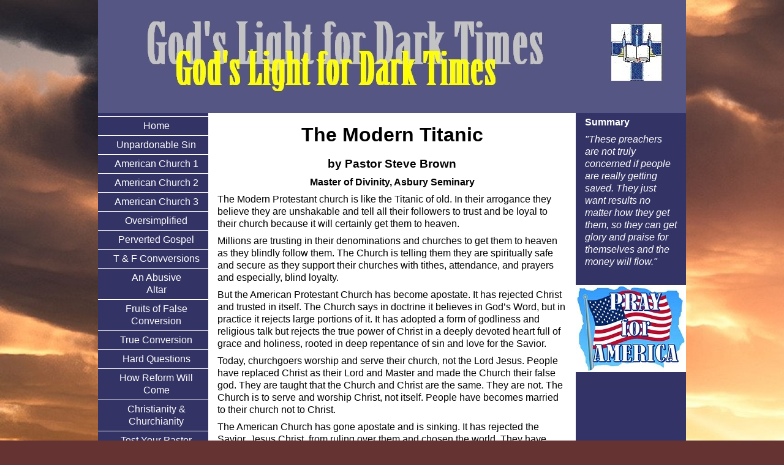

--- FILE ---
content_type: text/html
request_url: https://pastorsb.com/modern-Titanic.html
body_size: 5175
content:
<!DOCTYPE HTML>  
<html>
<head>
<meta property="fb:admins" content="100021415359371"/>

<meta property="og:url" content="http://pastorsb.com/american-church-pt1.html" />
<meta property="og:title" content="Pastor Steve Brown's Original Articles" />
<meta property=”og:type” content=”website” /> 
<meta property="og:description" content="Great articles about the modern church written by Pastor Stephen Brown, M.Div Asbury" />
<meta property="og:image" content="http://pastorsb.com/Images/Photos/580/IMG_9547b.jpg" />

<script src="http://code.jquery.com/jquery-1.8.3.min.js"></script>
<script>
$(function(){
  $('a').each(function() {
    if ($(this).prop('href') == window.location.href) {
      $(this).addClass('current');
    }
  });
});
</script>
<!-- TemplateBeginEditable name="headmeta" -->
<meta charset="utf-8">
<meta name="viewport" content="width=device-width">
<meta name="robots" content="INDEX,FOLLOW" />
<meta name="keywords" content="condition,american church,Bible,word of God,Christ,light,discernment,understanding,wisdom,pastor steve brown,church,jesus,iraq war,gay,marriage,conversion,state,condition,perverse,perverted,gospel,oversimplify,real,true,false,truth,love,light,holy spirit" />
<!-- TemplateEndEditable -->
<!-- TemplateBeginEditable name="doctitle" -->
<title>The Modern Titanic by Pastor Steve Brown</title>
<meta name="description" content="Welcome to Pastor Steve's web page. We indeed live in dark times where the true gospel of Christ has been nearly lost in America, replaced with false gospels. This is an ongoing discussion concerning the state of the American Church. But these truths are for all nations and all peoples. It began in October, 2001 with an overview of the condition of the American Church. The basic contents of this site are articles by Pastor Steve, along with recorded broadcasts, sermons, video clips, and "sound bytes of truth."" />
<!-- TemplateEndEditable -->
<link href="[data-uri]" rel="icon" type="image/x-icon" />
<link rel="apple-touch-icon" sizes="120x120" href="/apple-touch-icon-120x120-precomposed.png" />
<link rel="apple-touch-icon" sizes="152x152" href="/apple-touch-icon-152x152-precomposed.png" />
<link href="assets/thrColHFmulti.css" rel="stylesheet" type="text/css">
<!-- Phone -->
<link href="assets/phone.css" rel="stylesheet" type="text/css" media="only screen and (max-width:480px)">
<!-- Tablet -->
<link href="assets/tablet.css" rel="stylesheet" type="text/css" media="only screen and (min-width:481px) and (max-width:800px)">
<style type="text/css">
body {
	background-image: url(Images/icons/background3.jpg);
	background-repeat: repeat-y;
	background-color: #663333;
}
.container .content .title-table h1 {
	text-align: center;
}
.container .content .title-table h1 {
	text-align: center;
}
.container .content .title-table .title-table {
	text-align: center;
}
</style>
<!-- TemplateParam name="Nav Bar" type="text" value="" -->
<!-- TemplateBeginEditable name="head" -->
<!-- TemplateEndEditable -->
</head>

<body>

<div class="container">
  <div class="header"><!-- TemplateBeginEditable name="header" --><!-- TemplateEndEditable -->
  
  <img src="Images/Banner/logoplus.jpg" width="960" height="185" alt="logo"></div>
  
  <div class="sidebar1">
    <ul class="nav">
      <li><a href="index.html">Home</a></li>
      <li><a href="Church-unpardonable-sin.html">Unpardonable Sin</a></li>
      <li><a href="american-church-pt1.html" >American Church 1 </a></li>
      <li><a href="American-church-pt2.html">American Church 2</a></li>
      <li><a href="American-church-pt3.html">American Church 3</a></li>
      <li><a href="oversimplified-gospel.html">Oversimplified</a></li>
      <li><a href="a-perverted-gospel.html">Perverted Gospel</a></li>
      <li><a href="true-and-false-conversions.html">T &amp; F Convversions</a></li>      
      <li><a href="abusive-altar.html">An Abusive <br>Altar </a></li>
      <li><a href="fruits-of-false-conversion.html">Fruits of False Conversion</a></li>
	  <li><a href="true-conversion.html">True Conversion</a></li>
      <li><a href="hard-questions.html">Hard Questions</a></li>
      <li><a href="How-reform-will-come.html">How Reform Will Come</a></li>
      <li><a href="Christianity-and-Churchianity-a-review.html">Christianity & Churchianity</a></li>
      <li><a href="test-your-pastor.html">Test Your Pastor</a></li>
      <li><a href="modern-Titanic.html">The Modern Titanic</a></li>	
      <li><a href="supporting-worldly-church.html">Supporting The Worldly Church</a></li>
      <li><a href="modern-church-blinds-christians.html">Modern Churches Blinding Christians</a></li>
      <li><a href="nations-crisis.html">The Nation's Crisis (written after 9/11)</a></li>
      <li><a href="test-your-pastor.html">Test Your Pastor</a></li>
      
      <li><a href="Iraqwar.html">War Articles</a></li>
      <li><a href="Is-Obama-the-Anti-Christ.html">Recent Articles</a></li>  
      <li><a href="Contact.html" target="_new">Contact</a></li> 
    </ul>
  <!-- end .sidebar1 --></div>
  
  
  <!-- TemplateBeginEditable name="content" -->
   
   <div class="content">
   
   		<div class="title-table">
      <h1>The Modern Titanic</h1> 
    	<h3 class="title-table">by Pastor Steve Brown</h3> 
    	<h4 class="title-table">Master of Divinity, Asbury Seminary</h4>
    </div>
    
    
    <p>The Modern Protestant church is like the Titanic of old.  In their arrogance they believe they are unshakable and tell all their followers to trust and be loyal to their church because it will certainly get them to heaven.  </p>
    <p>Millions are trusting in their denominations and churches to get them to heaven as they blindly follow them.  The Church is telling them they are spiritually safe and secure as they support their churches with tithes, attendance, and prayers and especially, blind loyalty. 
     </p>
    <p>But the American Protestant Church has become apostate.  It has rejected Christ and trusted in itself.  The Church says in doctrine it believes in God’s Word, but in practice it rejects large portions of it.  It has adopted a form of godliness and religious talk but rejects the true power of Christ in a deeply devoted heart full of grace and holiness, rooted in deep repentance of sin and love for the Savior.
     </p>
    <p>Today, churchgoers worship and serve their church, not the Lord Jesus.  People have replaced Christ as their Lord and Master and made the Church their false god.  They are taught that the Church and Christ are the same.  They are not.  The Church is to serve and worship Christ, not itself.  People have becomes married to their church not to Christ.  </p>
    <p>The American Church has gone apostate and is sinking.  It has rejected the Savior, Jesus Christ, from ruling over them and chosen the world.  They have rejected the hot, full gospel that calls men to a deep repentance, true regeneration, taking up the cross, total commitment and a holy lifestyle that does not conform to this world.  The Lord is spitting it out of His mouth because they will not receive the word of rebuke and correction because they have become so arrogant and proud.  The Church feels it is above reproach and rejects any correction.  The leaders are like modern day Pharisees and their followers are loyal to them.  </p>
    <p>Sadly, many real Christians are also clinging to the church by making it an idol in their lives.  They worship their church! They trust in it and are more loyal to it then Christ.</p>
    <p>The modern American church is sinking like the famous unsinkable Titanic; if you stay in it and cling to it, you will die with it.  The Lord Jesus is rejecting and judging the American Church because it has chosen hypocrisy, lukewarmness, and rebellion to Him and His Word.  It has made a mockery of His name and caused many to stumble.  Many Christians have stopped attending local churches because they sense the deadness and hypocrisy and the lack of God’s Word being preached.</p>
    <p>The Church has become so worldly that this scripture surely applies, “Come out from among them and I will receive you.” (II Cor. 6:17)  Sadly, because the dying church is filled with so many religious activities, most do not realized it is dying.  The reason: those attending are baby Christians or false Christians that cannot discern between a healthy church and a dying church that has lost the power and reality of the Holy Spirit being in control.
  &nbsp;</p>
<h4>&nbsp;</h4>
     <h4>Please respond to this article through the <a href="contact.html" target="_new">contact form</a>. A new tab will open to allow you to review the article and still keep the Contact form open. Pastor Steve wants to hear from you!</h4>   
S    </div>
  <!-- TemplateEndEditable --><!-- end .content -->
  
  <!-- TemplateBeginEditable name="right sidebar" -->
  <div class="sidebar2">
    <h4>Summary</h4>
    <p><em>"These preachers are not truly concerned if people are really getting saved. They just want results no matter how they get them, so they can get glory and praise for themselves and the money will flow."</em> </p>
    <!-- end .sidebar2 -->
<br><div class="sidebar2-image">
    <img src="Images/SchoolShootings/PRAY FOR AMERICA-180.jpg" width="180" height="142" alt="pray for America"><br>
    <br>
    </div>
  </div> 
  <!-- TemplateEndEditable -->
    

    
   

  
  <div class="footer">
    <p>Copyright by Pastor Stephen M. Brown 2001 | All Rights Reserved | Pastor Steve Brown 2035 21 1/4 St, Rice Lake, WI 54868 | 715-234-2601</p>
     	<p class="footer-text"> </p>
     	


  <!-- end .footer --></div>
  <!-- end .container --></div>
</body>
</html>


--- FILE ---
content_type: text/css
request_url: https://pastorsb.com/assets/thrColHFmulti.css
body_size: 3084
content:
@charset "UTF-8";
body {
	font: 100%/1.25 Verdana, Arial, Helvetica, sans-serif;
	background: #42413C;
	margin: 0;
	padding: 0;
	color: #000;
}

/* ~~ Element/tag selectors ~~ */
ul, ol, dl {
	padding: 0;
	margin: 0;
}
h1, h2, h3, h4, h5, h6, p {
	margin-top: 0;
	padding-right: 15px;
	padding-left: 15px;
	margin-bottom: .5em;
	text-align: left;
}
a img {
	border: none;
}
/* ~~ Styling for your site's links must remain in this order - including the group of selectors that create the hover effect. ~~ */
a:link {
	color: #794c20;
	text-decoration: underline;
}
a:visited {
	color: #999999;
	text-decoration: underline;
}
a:hover, a:active, a:focus {
	text-decoration: none;
	text-align: center;
}


/* ~~ This fixed width container surrounds all other divs ~~ */
.container {
	width: 960px;
	background: #FFFFFF url(../Images/bg.png) repeat-y;
	/* ~~ for the desktop view the background for the 3 columns is probided by the background-image for the container div. This is necessary since the sidebars and content divs are varying heights.  ~~ */
	margin: 0 auto;
	text-align: center;
}

/* ~~ The header design will accommodate a logo or banner image up to 960 pixels wide.  ~~ */
.header {
}
/* ~~ These are the columns for the layout. ~~ 
The background colors of the columns match those in the background image of the container. This is redundant on the desktop but plays an important role for viewing with a tablet or phone.
*/
.sidebar1 {
	float: left;
	width: 180px;
	background: #333366;
	color: #FFF;
}
.content {
	padding: 10px 0;
	width: 600px;
	float: left;
	background: #FFF;
	text-align: left;
}


.sidebar2 {
	float: left;
	width: 180px;
	background: #333366;
	padding: 0px 0;
	color: #fff;
}

.content ul, .content ol { 
	padding: 0 15px 15px 40px;
}

.title-table  {
	float: center;
	text-align: center;
}

ul.nav {
	list-style: none;
	border-top: 1px solid #FFF;
	margin: 0;
	background: #66C;
}
ul.nav li {
	border-bottom: 1px solid #FFF;
}
ul.nav a, ul.nav a:visited {
	padding: 5px 5px 5px 15px;
	display: block;
	width: 160px;
	text-decoration: none;
	background: #333366;
	color: #FFF;
}
ul.nav a:hover, ul.nav a:active, ul.nav a:focus {
	background: #c87d37;
	color: #333366;
}

ul.nav a.current {
  background:#804000;
  color: #fff;
}


.footer {
	position: relative;/* this gives IE6 hasLayout to properly clear */
	clear: both;
	background: #c87d37;
	vertical-align: text-bottom;
	text-align: center;
	padding-top: 10px;
	padding-bottom: 10px;
	border-top: 3px solid #000;
}
.footer p {
	font-size: 0.75em;
}

/* ~~ Miscellaneous float/clear classes ~~ */
.fltrt {
	float: right;
	margin-left: 8px;
}
.fltlft {
	float: left;
	margin-right: 8px;
}
.clearfloat {
	clear:both;
	height:0;
	font-size: 1px;
	line-height: 0px;
}

/* The following two styles make adjust the size of images in the header and content divs for all platforms */
.header img {
	max-width: 100%;
	height: auto;
}
.content img {
	max-width: 100%;
	height: auto;
}
pre {
	margin-right: 40px;
	margin-left: 40px;
}


--- FILE ---
content_type: text/css
request_url: https://pastorsb.com/assets/phone.css
body_size: 1333
content:
@charset "utf-8";
/* this rule reduces the overall font-size to give us a bit more room */
body {
	font-size: 86%;
}
/* the size of the h1 and h2 tags has ben adjusted downward for better appearance (and wrapping) on small screens */
h1 {
	font-size: 1.6em;
}
h2 {
	font-size: 1.35em;
}
/* the container is set to dospaly full screen width for phones */
.container {
	width: 100%;
	margin: 0;
	overflow: hidden;
	background: #FFF;
}
/* the left sidebar is set to full width and now appears above the content div */ 
.sidebar1 {
	width: 100%;
}
/* the nav list items are floated left and set to 50% to form to columns of links */
ul.nav li {
	width: 50%; 
	float:left;
}
/* padding on links is adjusted to give more room for a finger click, width is set to full the full space available and a right border is added to separate the links */
ul.nav a, ul.nav a:visited {
	padding: 10px 0 10px 6px;
	width: auto;
	border-right: solid 1px #FFF;
}
/* the content div is set to full width */ 
.content {
	width: 100%;
}
/* the left sidebar is set to full width and now appears below the content div */ 
.sidebar2 {
	clear: both;
	float: none;
	width: auto;
}
/* this rule insures that images floated with the .fltrt and .fltlft styles are resized to allow room for text to float around them */
img.fltrt, img.fltlft {
	max-width: 50%;
	height: auto;
}
.header {
	background: #FFF;
}


--- FILE ---
content_type: text/css
request_url: https://pastorsb.com/assets/tablet.css
body_size: 800
content:
@charset "utf-8";
/* here we adjust the width of the container div to accomodate tablet devices, remove the background image and replace it with a dark blue background-color. */
.container {
	width: 768px;
	background: #333366;
}
/* we leave the sidebar widths at 180px and  reduce the width of the content div to fit the narrower layout. The content div's white background is used to form the columns. This layout assumes that the content area will be taller than both sidebars */
.content {
	width: 408px;
}
/* the size of the h1 and h2 tags has ben adjusted downward for better appearance (and wrapping) on small screens */
h1 {
	font-size: 1.6em;
}
h2 {
	font-size: 1.35em;
}
/* this rule insures that images floated with the .fltrt and .fltlft styles are resized to allow room for text to float around them */
img.fltrt, img.fltlft {
	max-width: 50%;
	height: auto;
}
